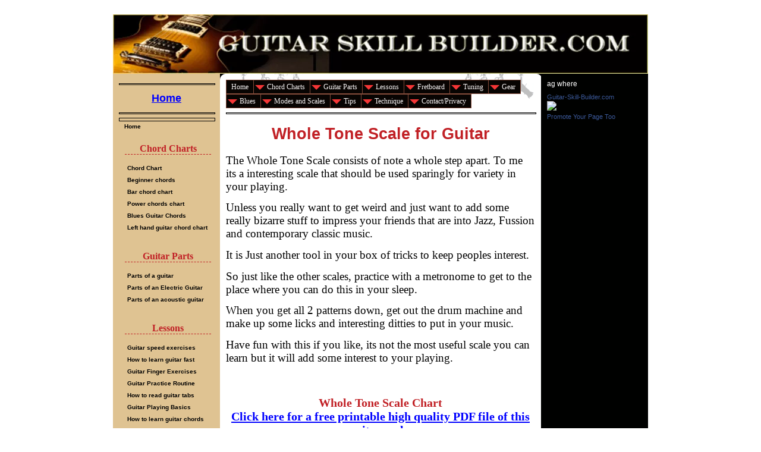

--- FILE ---
content_type: text/html; charset=UTF-8
request_url: https://www.guitar-skill-builder.com/Whole-tone-scale.html
body_size: 9550
content:
<!DOCTYPE HTML>
<html>
<head><meta http-equiv="content-type" content="text/html; charset=UTF-8"><title>The Whole Tone Scale for Guitar</title><meta name="description" content="Here you will learn the whole tone scale for guitar. Very dreamlike for Jazz and Fusion. Own it"><link href="/sd/support-files/A.style.css.pagespeed.cf.mo1e3IfqL8.css" rel="stylesheet" type="text/css"><meta id="viewport" name="viewport" content="width=device-width, initial-scale=1, maximum-scale=1, minimum-scale=1">
<!-- start: tool_blocks.sbi_html_head -->
<link rel="canonical" href="https://www.guitar-skill-builder.com/Whole-tone-scale.html"/>
<link rel="alternate" type="application/rss+xml" title="RSS" href="https://www.guitar-skill-builder.com/online-guitar-lessons.xml">
<meta property="og:title" content="The Whole Tone Scale for Guitar"/>
<meta property="og:description" content="Here you will learn the whole tone scale for guitar. Very dreamlike for Jazz and Fusion. Own it"/>
<meta property="og:type" content="article"/>
<meta property="og:url" content="https://www.guitar-skill-builder.com/Whole-tone-scale.html"/>
<meta property="og:image" content="https://www.guitar-skill-builder.com/images/3dWholeToneStaggard.jpg"/>
<meta property="og:image" content="https://www.guitar-skill-builder.com/images/WholeToneScaleforGuitarTabandNotationGuitarProPNG.png"/>
<!-- SD -->
<script>var https_page=0</script>
<script src="/plugins/jquery/jquery.js.pagespeed.jm.0IhQ85x_cu.js" charset="utf-8"></script>
<link rel="stylesheet" href="/plugins/prettyphoto/css/A.prettyPhoto.css.pagespeed.cf.KVGtewY7tW.css" type="text/css" media="screen" charset="utf-8"/>
<script src="/plugins/prettyphoto/js/jquery.prettyPhoto.js.pagespeed.jm.CGeQQfk2PJ.js" charset="utf-8"></script>
<script>(function(){var SS_jQuery=$.noConflict(true);SS_jQuery(document).ready(function(){var _jQuery=jQuery;window.jQuery=SS_jQuery;var excludeOn="desktopOnly";if(typeof MOBILE==="undefined"||MOBILE.viewMode!=="mobile"){excludeOn="mobileOnly";}if(window.innerWidth>500){SS_jQuery("a[rel^='gallery']").filter(function(){var hasParentToExclude=SS_jQuery(this).parents('.'+excludeOn).length>0;if(hasParentToExclude){return false;}return true;}).prettyPhoto({animation_speed:'normal',theme:'light_square',slideshow:3000,autoplay_slideshow:false,social_tools:false,overlay_gallery_max:50});}else{SS_jQuery("a[rel^='gallery']").each(function(){this.target="_blank";});}if(_jQuery){window.jQuery=_jQuery;}});})();</script><script src="https://www.guitar-skill-builder.com/sd/support-files/eucookie.js.pagespeed.jm.ksMg6Nudeq.js" async defer></script><!-- end: tool_blocks.sbi_html_head -->
<!-- start: shared_blocks.8810714#end-of-head -->
<script>var _gaq=_gaq||[];_gaq.push(['_setAccount','UA-4612133-1']);_gaq.push(['_trackPageview']);(function(){var ga=document.createElement('script');ga.type='text/javascript';ga.async=true;ga.src=('https:'==document.location.protocol?'https://ssl':'http://www')+'.google-analytics.com/ga.js';var s=document.getElementsByTagName('script')[0];s.parentNode.insertBefore(ga,s);})();</script>
<!-- Place this snippet wherever appropriate -->
<script>(function(){var li=document.createElement('script');li.type='text/javascript';li.async=true;li.src=('https:'==document.location.protocol?'https:':'http:')+'//platform.stumbleupon.com/1/widgets.js';var s=document.getElementsByTagName('script')[0];s.parentNode.insertBefore(li,s);})();</script>
<!-- end: shared_blocks.8810714#end-of-head -->
<!--[if IE 8]>
    <script type="text/javascript" src="/sd/support-files/fix.js"></script>
    <![endif]-->
<script>var FIX=FIX||{};</script>
<!--[if IE 8]>
    <script type="text/javascript">
        FIX.doEndOfHead();
    </script>
    <![endif]--><script>var MOBILE=MOBILE||{};MOBILE.enabled=true;</script><script>var MOBILE=MOBILE||{};MOBILE.viewMode="full";MOBILE.deviceType="other";MOBILE.userAgent="";if(typeof mobileSandBox!=='undefined'){MOBILE.enabled=true;}MOBILE.hasCookie=function(key,value){var regexp=new RegExp(key+'='+value);return regexp.test(document.cookie);};MOBILE.overwriteViewport=function(){var viewport=document.querySelector("#viewport");if(viewport){viewport.content='';}};MOBILE.checkIfMobile=function(){if(!MOBILE.enabled){MOBILE.enabled=/mobileTrial=1/.test(document.cookie);}MOBILE.userAgent=navigator.userAgent;var androidMobile=(/Android/i.test(MOBILE.userAgent)&&(/Mobile/i.test(MOBILE.userAgent)));if(androidMobile){if((screen.width>1000)&&(screen.height>550)){androidMobile=false;}}if(MOBILE.enabled&&((/iPhone|iPod|BlackBerry/i.test(MOBILE.userAgent)&&(!/iPad/i.test(MOBILE.userAgent)))||androidMobile)){MOBILE.deviceType="mobile";document.documentElement.className+=" m";if(MOBILE.hasCookie("fullView",'true')){document.documentElement.className+=" fullView";MOBILE.viewMode="full";MOBILE.overwriteViewport();}else{document.documentElement.className+=" mobile";MOBILE.viewMode="mobile";}if(MOBILE.userAgent.match(/Android 2/i)){document.documentElement.className+=" android2";}}else{MOBILE.overwriteViewport();}};MOBILE.viewportWidth=function(){var viewportWidth;if(typeof window.innerWidth!="undefined"){viewportWidth=window.innerWidth;}else if(typeof document.documentElement!="undefined"&&typeof document.documentElement.offsetWidth!="undefined"&&document.documentElement.offsetWidth!=0){viewportWidth=document.documentElement.offsetWidth;}else{viewportWidth=document.getElementsByTagName('body')[0].offsetWidth;}return viewportWidth;};MOBILE.destroyAd=function(slot){var ins=document.getElementsByTagName("ins");for(var i=0,insLen=ins.length;i<insLen;i++){var elem=ins[i];if(elem.getAttribute("data-ad-slot")==slot){var parent=elem.parentNode;parent.removeChild(elem);break;}}if(!elem){throw new Error("INS tag with data-ad-slot value "+slot+" is absent in the code");}};MOBILE.checkIfMobile();if(typeof mobileSandBox!=='undefined'){MOBILE.enabled=true;}MOBILE.hasCookie=function(key,value){var regexp=new RegExp(key+'='+value);return regexp.test(document.cookie);};MOBILE.overwriteViewport=function(){var viewport=document.querySelector("#viewport");if(viewport){viewport.content='';}};MOBILE.checkIfMobile=function(){if(!MOBILE.enabled){MOBILE.enabled=/mobileTrial=1/.test(document.cookie);}MOBILE.userAgent=navigator.userAgent;var androidMobile=(/Android/i.test(MOBILE.userAgent)&&(/Mobile/i.test(MOBILE.userAgent)));if(androidMobile){if((screen.width>1000)&&(screen.height>550)){androidMobile=false;}}if(MOBILE.enabled&&((/iPhone|iPod|BlackBerry/i.test(MOBILE.userAgent)&&(!/iPad/i.test(MOBILE.userAgent)))||androidMobile)){MOBILE.deviceType="mobile";document.documentElement.className+=" m";if(MOBILE.hasCookie("fullView",'true')){document.documentElement.className+=" fullView";MOBILE.viewMode="full";MOBILE.overwriteViewport();}else{document.documentElement.className+=" mobile";MOBILE.viewMode="mobile";}if(MOBILE.userAgent.match(/Android 2/i)){document.documentElement.className+=" android2";}}else{MOBILE.overwriteViewport();}};MOBILE.viewportWidth=function(){var viewportWidth;if(typeof window.innerWidth!="undefined"){viewportWidth=window.innerWidth;}else if(typeof document.documentElement!="undefined"&&typeof document.documentElement.offsetWidth!="undefined"&&document.documentElement.offsetWidth!=0){viewportWidth=document.documentElement.offsetWidth;}else{viewportWidth=document.getElementsByTagName('body')[0].offsetWidth;}return viewportWidth;};MOBILE.destroyAd=function(slot){var ins=document.getElementsByTagName("ins");for(var i=0,insLen=ins.length;i<insLen;i++){var elem=ins[i];if(elem.getAttribute("data-ad-slot")==slot){var parent=elem.parentNode;parent.removeChild(elem);break;}}if(!elem){throw new Error("INS tag with data-ad-slot value "+slot+" is absent in the code");}};MOBILE.checkIfMobile();</script></head>
<body>
<div id="PageWrapper">
<div id="Header">
<div class="Liner">
<!-- start: shared_blocks.8810705#top-of-header -->
<div class="" style="width: 100%; box-sizing: border-box"></div>
<!-- end: shared_blocks.8810705#top-of-header -->
<!-- start: shared_blocks.8810687#bottom-of-header -->
<div class="" style="width: 100%; box-sizing: border-box"></div>
<!-- end: shared_blocks.8810687#bottom-of-header -->
</div><!-- end Liner -->
</div><!-- end Header -->
<div id="ContentWrapper">
<div id="ContentColumn">
<div class="Liner">
<!-- start: shared_blocks.8810680#above-h1 -->
<div class="" style="width: 100%; box-sizing: border-box"><div id="fb-root"></div>
<script>(function(d,s,id){var js,fjs=d.getElementsByTagName(s)[0];if(d.getElementById(id))return;js=d.createElement(s);js.id=id;js.src="//connect.facebook.net/en_US/sdk.js#xfbml=1&version=v2.0";fjs.parentNode.insertBefore(js,fjs);}(document,'script','facebook-jssdk'));</script>
<!-- start: tool_blocks.navbar.horizontal.center --><div class="HorizontalNavBarCenter HorizontalNavBar HorizontalNavBarCSS"><ul class="root"><li class="li1"><a href="/">Home</a></li><li class="li1 submenu"><span class="navheader">Chord Charts</span><ul><li class="li2"><a href="/free-printable-guitar-chord-chart.html">Chord Chart</a></li><li class="li2"><a href="/Beginner-guitar-chords.html">Beginner chords</a></li><li class="li2"><a href="/Bar-Chord-Chart.html">Bar chord chart</a></li><li class="li2"><a href="/guitar-power-chords-chart.html">Power chords chart</a></li><li class="li2"><a href="/blues-guitar-chords.html">Blues Guitar Chords</a></li><li class="li2"><a href="/left-hand-guitar-chord-chart.html">Left hand guitar chord chart</a></li></ul></li><li class="li1 submenu"><span class="navheader">Guitar Parts</span><ul><li class="li2"><a href="/parts-of-a-guitar.html">Parts of a guitar</a></li><li class="li2"><a href="/parts-of-an-electric-guitar.html">Parts of an Electric Guitar</a></li><li class="li2"><a href="/parts-of-an-acoustic-guitar.html">Parts of an acoustic guitar</a></li></ul></li><li class="li1 submenu"><span class="navheader">Lessons</span><ul><li class="li2"><a href="/Guitar-speed-exercises.html">Guitar speed exercises</a></li><li class="li2"><a href="/how-to-learn-guitar-fast.html">How to learn guitar fast</a></li><li class="li2"><a href="/guitar-finger-exercises.html">Guitar Finger Exercises</a></li><li class="li2"><a href="/guitar-practice-routine.html">Guitar Practice Routine</a></li><li class="li2"><a href="/how-to-read-guitar-tabs.html">How to read guitar tabs</a></li><li class="li2"><a href="/guitar-playing-basics.html">Guitar Playing Basics</a></li><li class="li2"><a href="/how-to-learn-guitar-chords.html">How to learn guitar chords</a></li><li class="li2"><a href="/Guitar-chord-progressions.html">Chord progress</a></li><li class="li2"><a href="/Three-chord-progressions-for-guitar.html">Three chord progressions for guitar</a></li><li class="li2"><a href="/Three-Chord-guitar-songs.html">Three Chord Guitar Songs</a></li><li class="li2"><a href="/how-to-play-rhythm-guitar.html">How to play rhythm guitar</a></li><li class="li2"><a href="/guitar-fretboard.html">Learn Guitar Fretboard</a></li><li class="li2"><a href="/guitar-recording-software.html">Guitar Recording Software</a></li></ul></li><li class="li1 submenu"><span class="navheader">Fretboard</span><ul><li class="li2"><a href="/guitar-fretboard-notes.html">Guitar fretboard notes</a></li><li class="li2"><a href="/pentatonic-guitar-scales.html">Pentatonic guitar scales</a></li><li class="li2"><a href="/Beginner-guitar-scales.html">Beginner Scales</a></li></ul></li><li class="li1 submenu"><span class="navheader">Tuning</span><ul><li class="li2"><a href="/tuning-your-guitar.html">Tuning your guitar</a></li><li class="li2"><a href="/electric-guitar-tuning.html">Electric Guitar Tuning</a></li><li class="li2"><a href="/acoustic-guitar-tuning.html">Acoustic tuning</a></li></ul></li><li class="li1 submenu"><span class="navheader">Gear</span><ul><li class="li2"><a href="/buying-electric-guitars.html">Buying Electric Guitars</a></li><li class="li2"><a href="/best-beginner-electric-guitar.html">Beginner Electric Guitars</a></li><li class="li2"><a href="/Cheap-acoustic-guitars.html">Cheap acoustic guitars</a></li><li class="li2"><a href="/Guitars-for-girls.html">Guitars for girls</a></li><li class="li2"><a href="/acoustic-guitar-reviews.html">Acoustic Reviews</a></li><li class="li2"><a href="/best-beginner-acoustic-guitar.html">Beginner acoustic guitars</a></li><li class="li2"><a href="/cheap-guitar-amps.html">Cheap Guitar Amps</a></li><li class="li2"><a href="/portable-guitar-amp.html">Portable Guitar Amp</a></li><li class="li2"><a href="/guitar-amplifier-reviews.html">Guitar amplifier reviews</a></li><li class="li2"><a href="/best-acoustic-guitar-amplifier.html">Acoustic guitar amplifiers</a></li><li class="li2"><a href="/acoustic-travel-guitar.html">Travel Guitars</a></li><li class="li2"><a href="/travel-electric-guitar.html">Travel Electric Guitar</a></li><li class="li2"><a href="/best-guitar-pickups.html">Guitar Pickups</a></li><li class="li2"><a href="/Best-guitar-effects-pedal.html">Effect Pedals</a></li></ul></li><li class="li1 submenu"><span class="navheader">Blues</span><ul><li class="li2"><a href="/Easy-blues-guitar.html">Easy Blues Guitar</a></li><li class="li2"><a href="/blues-guitar-scale.html">Blues Guitar Scale</a></li><li class="li2"><a href="/guitar-blues-scale.html">Guitar Blues Scale</a></li><li class="li2"><a href="/blues-guitar-licks.html">Blues Guitar Licks</a></li></ul></li><li class="li1 submenu"><span class="navheader">Modes and Scales</span><ul><li class="li2"><a href="/Free-Printable-Guitar-Scales.html">Free Printable Guitar Scales</a></li><li class="li2"><a href="/Guitar-modes.html">Guitar Modes</a></li><li class="li2"><a href="/Guitar-Scales-Printable.html">Guitar Scales Printable</a></li><li class="li2"><a href="/guitar-major-scale.html">Guitar Major Scale</a></li><li class="li2"><a href="/Phrygian-mode-guitar.html">Phrygian Mode</a></li><li class="li2"><a href="/Lydian-Mode-Guitar.html">Lydian Mode</a></li><li class="li2"><a href="/Mixolydian-mode-guitar.html">Mixolydian Mode</a></li><li class="li2"><a href="/Locrian-Mode.html">Locrian Mode</a></li><li class="li2"><a href="/natural-minor-guitar.html">Natural Minor mode</a></li><li class="li2"><a href="/harmonic-minor-scale-guitar.html">Harmonic Minor Scale</a></li><li class="li2"><a href="/Melodic-Minor-Scale.html">Melodic Minor Scale</a></li><li class="li2"><a href="/Whole-tone-scale.html">Whole Tone Scale</a></li><li class="li2"><a href="/Diminished-Scale.html">Diminished Scale</a></li><li class="li2"><a href="/major-pentatonic-guitar.html">Major Pentatonic</a></li><li class="li2"><a href="/Minor-pentatonic-scale-guitar.html">Minor Pentatonic</a></li><li class="li2"><a href="/Guitar-Pentatonic-Scales.html">Guitar Pentatonic Scales</a></li></ul></li><li class="li1 submenu"><span class="navheader">Tips</span><ul><li class="li2"><a href="/When-to-replace-guitar-strings.html">When to replace guitar strings</a></li><li class="li2"><a href="/restringing-an-acoustic-guitar.html">Restringing an acoustic guitar</a></li><li class="li2"><a href="/guitar-amp-settings.html">Guitar Amp Settings</a></li><li class="li2"><a href="/guitar-practice-motivation.html">Guitar Practice Motivation</a></li><li class="li2"><a href="/cost-of-guitar-lessons.html">Cost of Guitar Lessons</a></li></ul></li><li class="li1 submenu"><span class="navheader">Technique</span><ul><li class="li2"><a href="/guitar-speed-training.html">Guitar Speed Training.</a></li><li class="li2"><a href="/electric-guitar-techniques.html">Electric guitar techniques</a></li></ul></li><li class="li1 submenu"><span class="navheader">Contact/Privacy</span><ul><li class="li2"><a href="/Contact-Page.html">Contact-Page</a></li><li class="li2"><a href="/legal-disclosure.html">legal disclosure</a></li></ul></li></ul></div>
<!-- end: tool_blocks.navbar.horizontal.center -->
<hr style="width:100%;height:1px;margin-left:0px;text-align:left;">
</div>
<!-- end: shared_blocks.8810680#above-h1 -->
<h1>Whole Tone Scale for Guitar</h1>
<p><span style="font-size: 19px;">The Whole Tone Scale consists of note a whole step apart. To me its a interesting scale that should be used sparingly for variety in your playing.</span></p><p><span style="font-size: 19px;">Unless you really want to get weird and just want to add some really bizarre stuff to impress your friends that are into Jazz, Fussion and contemporary classic music.</span></p><p><span style="font-size: 19px;">It is Just another tool in your box of tricks to keep peoples interest.</span></p><p><span style="font-size: 19px;">So just like the other scales, practice with a metronome to get to the place where you can do this in your sleep.</span></p><p><span style="font-size: 19px;">When you get all 2 patterns down, get out the drum machine and make up some licks and interesting ditties to put in your music.</span></p><p><span style="font-size: 19px;">Have fun with this if you like, its not the most useful scale you can learn but it will add some interest to your playing.</span></p><p><br/></p>
<h2 style="text-align: center">Whole Tone Scale Chart<br/><a href="https://www.guitar-skill-builder.com/support-files/wholetonecovertitle.pdf">Click here for a free printable high quality PDF file of this guitar scale.</a></h2>
<div class="ImageBlock ImageBlockCenter"><a href="https://www.guitar-skill-builder.com/images/3dWholeToneStaggard.jpg" rel="gallery[pageGallery]" title="Whole Tone Scale for Guitar"><img src="https://www.guitar-skill-builder.com/images/3dWholeToneStaggard.jpg" width="413" height="569" alt="Whole Tone Scale for Guitar" title="Whole Tone Scale for Guitar" data-pin-media="https://www.guitar-skill-builder.com/images/3dWholeToneStaggard.jpg" style="width: 413px; height: auto"><span class="Caption CaptionCenter" style="max-width:413px">Whole Tone Scale for Guitar</span></a><div class="pinit">
<a data-pin-do="buttonPin" data-pin-count="beside" data-pin-save="true" href="https://pinterest.com/pin/create/button/?url=http%3A%2F%2Fwww.guitar-skill-builder.com%2FWhole-tone-scale.html&media=https%3A%2F%2Fwww.guitar-skill-builder.com%2Fimages%2F3dWholeToneStaggard.jpg&description=Whole%20Tone%20Scale%20for%20Guitar"></a>
</div></div>
<h2 style="text-align: center">Whole Tone Tab and Notation<br/><a href="https://drive.google.com/file/d/0B3fCN51Agrt4YTR3dVZIWm1qaXM/view?usp=sharing" onclick="return FIX.track(this);">Click here for a playable Guitar Pro file of this scale.</a></h2>
<div class="ImageBlock ImageBlockCenter"><a href="https://www.guitar-skill-builder.com/images/WholeToneScaleforGuitarTabandNotationGuitarProPNG.png" rel="gallery[pageGallery]" title="Whole Tone Scale for Guitar Tab and Notation"><img src="https://www.guitar-skill-builder.com/images/WholeToneScaleforGuitarTabandNotationGuitarProPNG.png" width="793" height="1122" alt="Whole Tone Scale for Guitar Tab and Notation" title="Whole Tone Scale for Guitar Tab and Notation" data-pin-media="https://www.guitar-skill-builder.com/images/WholeToneScaleforGuitarTabandNotationGuitarProPNG.png" style="width: 793px; height: auto"><span class="Caption CaptionCenter" style="max-width:793px">Whole Tone Scale for Guitar Tab and Notation</span></a><div class="pinit">
<a data-pin-do="buttonPin" data-pin-count="beside" data-pin-save="true" href="https://pinterest.com/pin/create/button/?url=http%3A%2F%2Fwww.guitar-skill-builder.com%2FWhole-tone-scale.html&media=https%3A%2F%2Fwww.guitar-skill-builder.com%2Fimages%2FWholeToneScaleforGuitarTabandNotationGuitarProPNG.png&description=Whole%20Tone%20Scale%20for%20Guitar%20Tab%20and%20Notation"></a>
</div></div>
<!-- start: shared_blocks.8810722#below-h1 -->
<div class="" style="width: 100%; box-sizing: border-box"></div>
<!-- end: shared_blocks.8810722#below-h1 -->
<p>Your first paragraph ...</p>
<!-- start: shared_blocks.8810713#below-paragraph-1 -->
<div class="" style="width: 100%; box-sizing: border-box"><div class="ImageBlock ImageBlockCenter"><a href="https://www.youtube.com/channel/UClfXhxukonbULbO9uH3CfLw" onclick="return FIX.track(this);"><img src="https://www.guitar-skill-builder.com/images/xNewYoutubeChannel.jpg.pagespeed.ic.4SjzH3nkUX.webp" width="735" height="357" data-pin-media="https://www.guitar-skill-builder.com/images/NewYoutubeChannel.jpg" style="width: 735px; height: auto"></a></div>
<hr>
<div style="overflow-x: auto;">
<table class="columns_block grid_block" border="0" style="width: 100%;"><tr><td class="column_0" style="width: 50%;vertical-align:top;">
<div class="ImageBlock ImageBlockCenter"><a href="https://www.guitar-skill-builder.com/images/Roysigpic.jpg" rel="gallery[pageGallery]" title="Roy Barnett, webmaster, guitar-skill-builder.com"><img src="https://www.guitar-skill-builder.com/images/xRoysigpic.jpg.pagespeed.ic.jqopUykOgf.webp" width="226" height="175.376" data-pin-media="https://www.guitar-skill-builder.com/images/Roysigpic.jpg" style="width: 226px; height: auto"></a><div class="pinit">
<a data-pin-do="buttonPin" data-pin-count="beside" data-pin-save="true" href="https://pinterest.com/pin/create/button/?url=http%3A%2F%2Fwww.guitar-skill-builder.com%2FWhole-tone-scale.html&media=https%3A%2F%2Fwww.guitar-skill-builder.com%2Fimages%2FRoysigpic.jpg&description=Roy%20Barnett%2C%20webmaster%2C%20guitar-skill-builder.com"></a>
</div></div>
Connect with
<a rel="author" href="https://plus.google.com/u/0/115787136255153924747/about">Roy on Google+</a>
<hr>
</td><td class="column_1" style="width: 50%;vertical-align:top;">
<ol><p style="text-align: left;"><span style="font-size: 19px;">Welcome to guitar-skill-builder.com<i> Reviews of beginner guitar lessons and tools to help you master the guitar.</i></span></p><a href="https://search.freefind.com/find.html?id=63209281&amp;m=0&amp;p=0" onclick="return FIX.track(this);"><span style="font-size: 19px;"><b>Can't find it? - Full sitemap here</b></span></a></ol>
</td></tr></table>
</div>
</div>
<!-- end: shared_blocks.8810713#below-paragraph-1 -->
<!-- start: shared_blocks.8810710#above-socialize-it -->
<div class="" style="width: 100%; box-sizing: border-box"><!-- start: tool_blocks.navbar.horizontal.left --><div class="HorizontalNavBarLeft HorizontalNavBar HorizontalNavBarCSS"><ul class="root"><li class="li1"><a href="/">Home</a></li><li class="li1 submenu"><span class="navheader">Chord Charts</span><ul><li class="li2"><a href="/free-printable-guitar-chord-chart.html">Chord Chart</a></li><li class="li2"><a href="/Beginner-guitar-chords.html">Beginner chords</a></li><li class="li2"><a href="/Bar-Chord-Chart.html">Bar chord chart</a></li><li class="li2"><a href="/guitar-power-chords-chart.html">Power chords chart</a></li><li class="li2"><a href="/blues-guitar-chords.html">Blues Guitar Chords</a></li><li class="li2"><a href="/left-hand-guitar-chord-chart.html">Left hand guitar chord chart</a></li></ul></li><li class="li1 submenu"><span class="navheader">Guitar Parts</span><ul><li class="li2"><a href="/parts-of-a-guitar.html">Parts of a guitar</a></li><li class="li2"><a href="/parts-of-an-electric-guitar.html">Parts of an Electric Guitar</a></li><li class="li2"><a href="/parts-of-an-acoustic-guitar.html">Parts of an acoustic guitar</a></li></ul></li><li class="li1 submenu"><span class="navheader">Lessons</span><ul><li class="li2"><a href="/Guitar-speed-exercises.html">Guitar speed exercises</a></li><li class="li2"><a href="/how-to-learn-guitar-fast.html">How to learn guitar fast</a></li><li class="li2"><a href="/guitar-finger-exercises.html">Guitar Finger Exercises</a></li><li class="li2"><a href="/guitar-practice-routine.html">Guitar Practice Routine</a></li><li class="li2"><a href="/how-to-read-guitar-tabs.html">How to read guitar tabs</a></li><li class="li2"><a href="/guitar-playing-basics.html">Guitar Playing Basics</a></li><li class="li2"><a href="/how-to-learn-guitar-chords.html">How to learn guitar chords</a></li><li class="li2"><a href="/Guitar-chord-progressions.html">Chord progress</a></li><li class="li2"><a href="/Three-chord-progressions-for-guitar.html">Three chord progressions for guitar</a></li><li class="li2"><a href="/Three-Chord-guitar-songs.html">Three Chord Guitar Songs</a></li><li class="li2"><a href="/how-to-play-rhythm-guitar.html">How to play rhythm guitar</a></li><li class="li2"><a href="/guitar-fretboard.html">Learn Guitar Fretboard</a></li><li class="li2"><a href="/guitar-recording-software.html">Guitar Recording Software</a></li></ul></li><li class="li1 submenu"><span class="navheader">Fretboard</span><ul><li class="li2"><a href="/guitar-fretboard-notes.html">Guitar fretboard notes</a></li><li class="li2"><a href="/pentatonic-guitar-scales.html">Pentatonic guitar scales</a></li><li class="li2"><a href="/Beginner-guitar-scales.html">Beginner Scales</a></li></ul></li><li class="li1 submenu"><span class="navheader">Tuning</span><ul><li class="li2"><a href="/tuning-your-guitar.html">Tuning your guitar</a></li><li class="li2"><a href="/electric-guitar-tuning.html">Electric Guitar Tuning</a></li><li class="li2"><a href="/acoustic-guitar-tuning.html">Acoustic tuning</a></li></ul></li><li class="li1 submenu"><span class="navheader">Gear</span><ul><li class="li2"><a href="/buying-electric-guitars.html">Buying Electric Guitars</a></li><li class="li2"><a href="/best-beginner-electric-guitar.html">Beginner Electric Guitars</a></li><li class="li2"><a href="/Cheap-acoustic-guitars.html">Cheap acoustic guitars</a></li><li class="li2"><a href="/Guitars-for-girls.html">Guitars for girls</a></li><li class="li2"><a href="/acoustic-guitar-reviews.html">Acoustic Reviews</a></li><li class="li2"><a href="/best-beginner-acoustic-guitar.html">Beginner acoustic guitars</a></li><li class="li2"><a href="/cheap-guitar-amps.html">Cheap Guitar Amps</a></li><li class="li2"><a href="/portable-guitar-amp.html">Portable Guitar Amp</a></li><li class="li2"><a href="/guitar-amplifier-reviews.html">Guitar amplifier reviews</a></li><li class="li2"><a href="/best-acoustic-guitar-amplifier.html">Acoustic guitar amplifiers</a></li><li class="li2"><a href="/acoustic-travel-guitar.html">Travel Guitars</a></li><li class="li2"><a href="/travel-electric-guitar.html">Travel Electric Guitar</a></li><li class="li2"><a href="/best-guitar-pickups.html">Guitar Pickups</a></li><li class="li2"><a href="/Best-guitar-effects-pedal.html">Effect Pedals</a></li></ul></li><li class="li1 submenu"><span class="navheader">Blues</span><ul><li class="li2"><a href="/Easy-blues-guitar.html">Easy Blues Guitar</a></li><li class="li2"><a href="/blues-guitar-scale.html">Blues Guitar Scale</a></li><li class="li2"><a href="/guitar-blues-scale.html">Guitar Blues Scale</a></li><li class="li2"><a href="/blues-guitar-licks.html">Blues Guitar Licks</a></li></ul></li><li class="li1 submenu"><span class="navheader">Modes and Scales</span><ul><li class="li2"><a href="/Free-Printable-Guitar-Scales.html">Free Printable Guitar Scales</a></li><li class="li2"><a href="/Guitar-modes.html">Guitar Modes</a></li><li class="li2"><a href="/Guitar-Scales-Printable.html">Guitar Scales Printable</a></li><li class="li2"><a href="/guitar-major-scale.html">Guitar Major Scale</a></li><li class="li2"><a href="/Phrygian-mode-guitar.html">Phrygian Mode</a></li><li class="li2"><a href="/Lydian-Mode-Guitar.html">Lydian Mode</a></li><li class="li2"><a href="/Mixolydian-mode-guitar.html">Mixolydian Mode</a></li><li class="li2"><a href="/Locrian-Mode.html">Locrian Mode</a></li><li class="li2"><a href="/natural-minor-guitar.html">Natural Minor mode</a></li><li class="li2"><a href="/harmonic-minor-scale-guitar.html">Harmonic Minor Scale</a></li><li class="li2"><a href="/Melodic-Minor-Scale.html">Melodic Minor Scale</a></li><li class="li2"><a href="/Whole-tone-scale.html">Whole Tone Scale</a></li><li class="li2"><a href="/Diminished-Scale.html">Diminished Scale</a></li><li class="li2"><a href="/major-pentatonic-guitar.html">Major Pentatonic</a></li><li class="li2"><a href="/Minor-pentatonic-scale-guitar.html">Minor Pentatonic</a></li><li class="li2"><a href="/Guitar-Pentatonic-Scales.html">Guitar Pentatonic Scales</a></li></ul></li><li class="li1 submenu"><span class="navheader">Tips</span><ul><li class="li2"><a href="/When-to-replace-guitar-strings.html">When to replace guitar strings</a></li><li class="li2"><a href="/restringing-an-acoustic-guitar.html">Restringing an acoustic guitar</a></li><li class="li2"><a href="/guitar-amp-settings.html">Guitar Amp Settings</a></li><li class="li2"><a href="/guitar-practice-motivation.html">Guitar Practice Motivation</a></li><li class="li2"><a href="/cost-of-guitar-lessons.html">Cost of Guitar Lessons</a></li></ul></li><li class="li1 submenu"><span class="navheader">Technique</span><ul><li class="li2"><a href="/guitar-speed-training.html">Guitar Speed Training.</a></li><li class="li2"><a href="/electric-guitar-techniques.html">Electric guitar techniques</a></li></ul></li><li class="li1 submenu"><span class="navheader">Contact/Privacy</span><ul><li class="li2"><a href="/Contact-Page.html">Contact-Page</a></li><li class="li2"><a href="/legal-disclosure.html">legal disclosure</a></li></ul></li></ul></div>
<!-- end: tool_blocks.navbar.horizontal.left -->
</div>
<!-- end: shared_blocks.8810710#above-socialize-it -->
<!-- start: shared_blocks.8810685#socialize-it -->
<div class="" style="width: 100%; box-sizing: border-box">
<div class=" socializeIt socializeIt-responsive" style="border-color: #cccccc; border-width: 1px 1px 1px 1px; border-style: solid; box-sizing: border-box"><div style="overflow-x: auto;">
<table class="columns_block grid_block" border="0" style="width: 100%;"><tr><td class="column_0" style="width: 20%;vertical-align:top;">
<div class="shareHeader">
<strong class="ss-shareLabel" style="font-size: 16px;">Share this page:</strong>
<div id="whatsthis" style="font-size:11px;"><a href="#" onclick="open_whats_this(); return false;">What&rsquo;s this?</a></div>
</div>
</td><td class="column_1" style="width: 80%;vertical-align:top;">
</td></tr></table>
</div>
<div class="socialize-pay-it-forward-wrapper" style="background:;">
<details class="socialize-pay-it-forward">
<summary>Enjoy this page? Let others know too. Here's how...</summary>
<p>Would you prefer to share this page with others by linking to it?</p>
<ol>
<li>Click on the HTML link code below.</li>
<li>Copy and paste it, adding a note of your own, into your blog, a Web page, forums, a blog comment,
your Facebook account, or anywhere that someone would find this page valuable.</li>
</ol>
<script>var l=window.location.href,d=document;document.write('<form action="#"><div style="text-align:center"><textarea cols="50" rows="2" onclick="this.select();">&lt;a href="'+l+'"&gt;'+d.title+'&lt;/a&gt;</textarea></div></form>');</script>
</details>
</div>
</div>
</div>
<!-- end: shared_blocks.8810685#socialize-it -->
<!-- start: shared_blocks.8810703#below-socialize-it -->
<div class="" style="width: 100%; box-sizing: border-box"><!-- start: tool_blocks.footer -->
<div class="page_footer_container">
<div class="page_footer_content">
<div class="page_footer_liner" style="white-space:pre-line"><hr class="page_footer_divider_above"><div class="page_footer_text"><a href="https://www.guitar-skill-builder.com/" title="Guitar Skill Builder Home Page - Learn to play guitar">© Copyright 2008 - 2022 Guitar-Skill-Builder.com
Learn to Play Guitar.</a></div><hr class="page_footer_divider_below"></div>
</div></div>
<!-- end: tool_blocks.footer -->
</div>
<!-- end: shared_blocks.8810703#below-socialize-it -->
</div><!-- end Liner -->
</div><!-- end ContentColumn -->
</div><!-- end ContentWrapper -->
<div id="NavColumn">
<div class="Liner">
<!-- start: shared_blocks.8810723#top-of-nav-column -->
<div class="" style="width: 100%; box-sizing: border-box"><hr style="width:100%;height:1px;margin-left:0px;text-align:left;">
<p style="text-align: center;"><span style="font-size: 18px;"><b><a href="https://www.guitar-skill-builder.com/">Home</a></b></span></p>
<div class="" style="width: 100%; box-sizing: border-box"><hr style="width:100%;height:1px;margin-left:0px;text-align:left;">
</div>
<hr style="width:100%;height:4px;margin-left:0px;text-align:left;">
</div>
<!-- end: shared_blocks.8810723#top-of-nav-column -->
<!-- start: shared_blocks.8810717#navigation -->
<div class="" style="width: 100%; box-sizing: border-box"><!-- start: tool_blocks.navbar --><div class="Navigation"><ul><li class=""><a href="/">Home</a></li><li><h3>Chord Charts</h3><ul><li class=""><a href="/free-printable-guitar-chord-chart.html">Chord Chart</a></li><li class=""><a href="/Beginner-guitar-chords.html">Beginner chords</a></li><li class=""><a href="/Bar-Chord-Chart.html">Bar chord chart</a></li><li class=""><a href="/guitar-power-chords-chart.html">Power chords chart</a></li><li class=""><a href="/blues-guitar-chords.html">Blues Guitar Chords</a></li><li class=""><a href="/left-hand-guitar-chord-chart.html">Left hand guitar chord chart</a></li></ul></li><li><h3>Guitar Parts</h3><ul><li class=""><a href="/parts-of-a-guitar.html">Parts of a guitar</a></li><li class=""><a href="/parts-of-an-electric-guitar.html">Parts of an Electric Guitar</a></li><li class=""><a href="/parts-of-an-acoustic-guitar.html">Parts of an acoustic guitar</a></li></ul></li><li><h3>Lessons</h3><ul><li class=""><a href="/Guitar-speed-exercises.html">Guitar speed exercises</a></li><li class=""><a href="/how-to-learn-guitar-fast.html">How to learn guitar fast</a></li><li class=""><a href="/guitar-finger-exercises.html">Guitar Finger Exercises</a></li><li class=""><a href="/guitar-practice-routine.html">Guitar Practice Routine</a></li><li class=""><a href="/how-to-read-guitar-tabs.html">How to read guitar tabs</a></li><li class=""><a href="/guitar-playing-basics.html">Guitar Playing Basics</a></li><li class=""><a href="/how-to-learn-guitar-chords.html">How to learn guitar chords</a></li><li class=""><a href="/Guitar-chord-progressions.html">Chord progress</a></li><li class=""><a href="/Three-chord-progressions-for-guitar.html">Three chord progressions for guitar</a></li><li class=""><a href="/Three-Chord-guitar-songs.html">Three Chord Guitar Songs</a></li><li class=""><a href="/how-to-play-rhythm-guitar.html">How to play rhythm guitar</a></li><li class=""><a href="/guitar-fretboard.html">Learn Guitar Fretboard</a></li><li class=""><a href="/guitar-recording-software.html">Guitar Recording Software</a></li></ul></li><li><h3>Fretboard</h3><ul><li class=""><a href="/guitar-fretboard-notes.html">Guitar fretboard notes</a></li><li class=""><a href="/pentatonic-guitar-scales.html">Pentatonic guitar scales</a></li><li class=""><a href="/Beginner-guitar-scales.html">Beginner Scales</a></li></ul></li><li><h3>Tuning</h3><ul><li class=""><a href="/tuning-your-guitar.html">Tuning your guitar</a></li><li class=""><a href="/electric-guitar-tuning.html">Electric Guitar Tuning</a></li><li class=""><a href="/acoustic-guitar-tuning.html">Acoustic tuning</a></li></ul></li><li><h3>Gear</h3><ul><li class=""><a href="/buying-electric-guitars.html">Buying Electric Guitars</a></li><li class=""><a href="/best-beginner-electric-guitar.html">Beginner Electric Guitars</a></li><li class=""><a href="/Cheap-acoustic-guitars.html">Cheap acoustic guitars</a></li><li class=""><a href="/Guitars-for-girls.html">Guitars for girls</a></li><li class=""><a href="/acoustic-guitar-reviews.html">Acoustic Reviews</a></li><li class=""><a href="/best-beginner-acoustic-guitar.html">Beginner acoustic guitars</a></li><li class=""><a href="/cheap-guitar-amps.html">Cheap Guitar Amps</a></li><li class=""><a href="/portable-guitar-amp.html">Portable Guitar Amp</a></li><li class=""><a href="/guitar-amplifier-reviews.html">Guitar amplifier reviews</a></li><li class=""><a href="/best-acoustic-guitar-amplifier.html">Acoustic guitar amplifiers</a></li><li class=""><a href="/acoustic-travel-guitar.html">Travel Guitars</a></li><li class=""><a href="/travel-electric-guitar.html">Travel Electric Guitar</a></li><li class=""><a href="/best-guitar-pickups.html">Guitar Pickups</a></li><li class=""><a href="/Best-guitar-effects-pedal.html">Effect Pedals</a></li></ul></li><li><h3>Blues</h3><ul><li class=""><a href="/Easy-blues-guitar.html">Easy Blues Guitar</a></li><li class=""><a href="/blues-guitar-scale.html">Blues Guitar Scale</a></li><li class=""><a href="/guitar-blues-scale.html">Guitar Blues Scale</a></li><li class=""><a href="/blues-guitar-licks.html">Blues Guitar Licks</a></li></ul></li><li><h3>Modes and Scales</h3><ul><li class=""><a href="/Free-Printable-Guitar-Scales.html">Free Printable Guitar Scales</a></li><li class=""><a href="/Guitar-modes.html">Guitar Modes</a></li><li class=""><a href="/Guitar-Scales-Printable.html">Guitar Scales Printable</a></li><li class=""><a href="/guitar-major-scale.html">Guitar Major Scale</a></li><li class=""><a href="/Phrygian-mode-guitar.html">Phrygian Mode</a></li><li class=""><a href="/Lydian-Mode-Guitar.html">Lydian Mode</a></li><li class=""><a href="/Mixolydian-mode-guitar.html">Mixolydian Mode</a></li><li class=""><a href="/Locrian-Mode.html">Locrian Mode</a></li><li class=""><a href="/natural-minor-guitar.html">Natural Minor mode</a></li><li class=""><a href="/harmonic-minor-scale-guitar.html">Harmonic Minor Scale</a></li><li class=""><a href="/Melodic-Minor-Scale.html">Melodic Minor Scale</a></li><li class=""><a href="/Whole-tone-scale.html">Whole Tone Scale</a></li><li class=""><a href="/Diminished-Scale.html">Diminished Scale</a></li><li class=""><a href="/major-pentatonic-guitar.html">Major Pentatonic</a></li><li class=""><a href="/Minor-pentatonic-scale-guitar.html">Minor Pentatonic</a></li><li class=""><a href="/Guitar-Pentatonic-Scales.html">Guitar Pentatonic Scales</a></li></ul></li><li><h3>Tips</h3><ul><li class=""><a href="/When-to-replace-guitar-strings.html">When to replace guitar strings</a></li><li class=""><a href="/restringing-an-acoustic-guitar.html">Restringing an acoustic guitar</a></li><li class=""><a href="/guitar-amp-settings.html">Guitar Amp Settings</a></li><li class=""><a href="/guitar-practice-motivation.html">Guitar Practice Motivation</a></li><li class=""><a href="/cost-of-guitar-lessons.html">Cost of Guitar Lessons</a></li></ul></li><li><h3>Technique</h3><ul><li class=""><a href="/guitar-speed-training.html">Guitar Speed Training.</a></li><li class=""><a href="/electric-guitar-techniques.html">Electric guitar techniques</a></li></ul></li><li><h3>Contact/Privacy</h3><ul><li class=""><a href="/Contact-Page.html">Contact-Page</a></li><li class=""><a href="/legal-disclosure.html">legal disclosure</a></li></ul></li></ul></div>
<!-- end: tool_blocks.navbar -->
</div>
<!-- end: shared_blocks.8810717#navigation -->
<!-- start: shared_blocks.8810724#bottom-of-nav-column -->
<div class="" style="width: 100%; box-sizing: border-box"></div>
<!-- end: shared_blocks.8810724#bottom-of-nav-column -->
</div><!-- end Liner -->
</div><!-- end NavColumn -->
<div id="ExtraColumn">
<div class="Liner">
<!-- start: shared_blocks.8810691#top-extra-default -->
<div class="" style="width: 100%; box-sizing: border-box"><script src="https://apis.google.com/js/platform.js"></script>
<div class="g-ytsubscribe" data-channelid="UClfXhxukonbULbO9uH3CfLw" data-layout="full" data-count="default"></div>
ag where<!-- Place this t you want the widget to render. -->
<div class="g-follow" data-annotation="bubble" data-height="24" data-href="//plus.google.com/u/0/105125957419274322898" data-rel="publisher"></div>
<!-- Place this tag after the last widget tag. -->
<script>(function(){var po=document.createElement('script');po.type='text/javascript';po.async=true;po.src='https://apis.google.com/js/platform.js';var s=document.getElementsByTagName('script')[0];s.parentNode.insertBefore(po,s);})();</script>
</div>
<!-- end: shared_blocks.8810691#top-extra-default -->
<!-- start: shared_blocks.8810719#extra-default-nav -->
<div class="" style="width: 100%; box-sizing: border-box"></div>
<!-- end: shared_blocks.8810719#extra-default-nav -->
<!-- start: shared_blocks.8810697#bottom-extra-default -->
<div class="" style="width: 100%; box-sizing: border-box"><!-- start: tool_blocks.googleplus1 -->
<div class="googlePlusOne" style="text-align:left">
<div class="g-plusone" data-size="small" data-annotation="bubble" data-href="http://www.guitar-skill-builder.com/Whole-tone-scale.html" data-callback="plusone_vote">
</div>
</div>
<!-- end: tool_blocks.googleplus1 -->
<!-- Facebook Badge START --><a href="https://www.facebook.com/GuitarSkillBuilder" target="_TOP" style="font-family: &quot;lucida grande&quot;,tahoma,verdana,arial,sans-serif; font-size: 11px; font-variant: normal; font-style: normal; font-weight: normal; color: #3B5998; text-decoration: none;" title="Guitar-Skill-Builder.com">Guitar-Skill-Builder.com</a><br/><a href="https://www.facebook.com/GuitarSkillBuilder" target="_TOP" title="Guitar-Skill-Builder.com"><img src="https://badge.facebook.com/badge/254866321297869.1436.920516214.png" style="border: 0px;"/></a><br/><a href="https://www.facebook.com/advertising" target="_TOP" style="font-family: &quot;lucida grande&quot;,tahoma,verdana,arial,sans-serif; font-size: 11px; font-variant: normal; font-style: normal; font-weight: normal; color: #3B5998; text-decoration: none;" title="Make your own badge!">Promote Your Page Too</a><!-- Facebook Badge END -->
</div>
<!-- end: shared_blocks.8810697#bottom-extra-default -->
</div><!-- end Liner-->
</div><!-- end ExtraColumn -->
<div id="Footer">
<div class="Liner">
<!-- start: shared_blocks.8810689#above-bottom-nav -->
<div class="" style="width: 100%; box-sizing: border-box"></div>
<!-- end: shared_blocks.8810689#above-bottom-nav -->
<!-- start: shared_blocks.8810695#bottom-navigation -->
<div class="" style="width: 100%; box-sizing: border-box"></div>
<!-- end: shared_blocks.8810695#bottom-navigation -->
<!-- start: shared_blocks.8810683#below-bottom-nav -->
<div class="" style="width: 100%; box-sizing: border-box"></div>
<!-- end: shared_blocks.8810683#below-bottom-nav -->
<!-- start: shared_blocks.8810693#footer -->
<div class="" style="width: 100%; box-sizing: border-box"></div>
<!-- end: shared_blocks.8810693#footer -->
</div><!-- end Liner -->
</div><!-- end Footer -->
</div><!-- end PageWrapper --><script src="/sd/support-files/mobile.js.pagespeed.jm.3Bergl22Wx.js"></script>
<script>MOBILE.contentColumnWidth='520px';</script> <!--[if !IE 8]> -->
<script src="/sd/support-files/fix.js.pagespeed.jm.Ud3ubzakDI.js"></script>
<script>FIX.modernize();</script>
<!-- <![endif]-->
<script>FIX.doEndOfBody();MOBILE.doEndOfBody();</script>
<!-- start: tool_blocks.sbi_html_body_end -->
<script>var SS_PARAMS={pinterest_enabled:true,googleplus1_on_page:true,socializeit_onpage:false};</script><style>.g-recaptcha{display:inline-block}.recaptcha_wrapper{text-align:center}</style>
<script>if(typeof recaptcha_callbackings!=="undefined"){SS_PARAMS.recaptcha_callbackings=recaptcha_callbackings||[]};</script><script>(function(d,id){if(d.getElementById(id)){return;}var s=d.createElement('script');s.async=true;s.defer=true;s.src="/ssjs/ldr.js";s.id=id;d.getElementsByTagName('head')[0].appendChild(s);})(document,'_ss_ldr_script');</script><!-- end: tool_blocks.sbi_html_body_end -->
<!-- Generated at 16:35:15 26-Nov-2022 with letmeentertainyou v108 -->
</body>
</html>


--- FILE ---
content_type: text/html; charset=utf-8
request_url: https://accounts.google.com/o/oauth2/postmessageRelay?parent=https%3A%2F%2Fwww.guitar-skill-builder.com&jsh=m%3B%2F_%2Fscs%2Fabc-static%2F_%2Fjs%2Fk%3Dgapi.lb.en.2kN9-TZiXrM.O%2Fd%3D1%2Frs%3DAHpOoo_B4hu0FeWRuWHfxnZ3V0WubwN7Qw%2Fm%3D__features__
body_size: 162
content:
<!DOCTYPE html><html><head><title></title><meta http-equiv="content-type" content="text/html; charset=utf-8"><meta http-equiv="X-UA-Compatible" content="IE=edge"><meta name="viewport" content="width=device-width, initial-scale=1, minimum-scale=1, maximum-scale=1, user-scalable=0"><script src='https://ssl.gstatic.com/accounts/o/2580342461-postmessagerelay.js' nonce="Yonn565CcHPJ4EDFZ3IJuQ"></script></head><body><script type="text/javascript" src="https://apis.google.com/js/rpc:shindig_random.js?onload=init" nonce="Yonn565CcHPJ4EDFZ3IJuQ"></script></body></html>